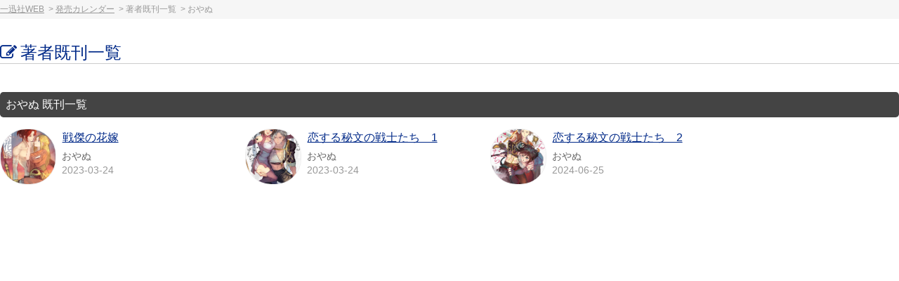

--- FILE ---
content_type: text/html; charset=UTF-8
request_url: https://data.ichijinsha.co.jp/author/%E3%81%8A%E3%82%84%E3%81%AC
body_size: 3839
content:

<!doctype html>
<html class="no-js" lang="ja">
<head prefix="og: http://ogp.me/ns# fb: http://ogp.me/ns/fb# article: http://ogp.me/ns/article#">
	<meta charset="utf-8">
	<meta http-equiv="X-UA-Compatible" content="IE=edge,chrome=1">
<meta name="viewport" content="width=device-width,initial-scale=1">
<title>一迅社WEB | インフォメーションポータル | 書籍情報 | 既刊一覧 | </title>
<link rel="stylesheet" type="text/css" media="all" href="https://www.ichijinsha.co.jp/css/common.css">
<link rel="stylesheet" type="text/css" media="all" href="https://www.ichijinsha.co.jp/css/sites.common.wxgap.css">
<link rel="stylesheet" type="text/css" media="all" href="https://maxcdn.bootstrapcdn.com/font-awesome/4.7.0/css/font-awesome.min.css">
<script src="https://ajax.googleapis.com/ajax/libs/jquery/1.12.4/jquery.min.js"></script>
<link href="https://www.ichijinsha.co.jp/css/top/sp.css" rel="stylesheet" type="text/css" media="only screen and (min-width: 0px) and (max-width: 640px)" >

<link rel="stylesheet" type="text/css" media="all" href="/resources/css/common.css">
<script src="/resources/js/vue.min.js"></script>
<script src="/resources/js/axios.min.js"></script>



<script async src="https://www.googletagmanager.com/gtag/js?id=G-Z4CHHCFHQ0"></script>
<script>
  window.dataLayer = window.dataLayer || [];
  function gtag(){dataLayer.push(arguments);}
  gtag('js', new Date());

  gtag('config', 'G-Z4CHHCFHQ0');
</script>


</head>
<body>
<a name="top"></a>
<script src="https://static.ichijinsha.co.jp/www/common/js/header.wxgap.js"></script>


<div id="breadcrum" class="breadcrum">
<ul>
<li><a href="https://www.ichijinsha.co.jp/">一迅社WEB</a></li>
<li><a href="/calendar">発売カレンダー</a></li>
<li>著者既刊一覧</li>
<li>おやぬ</li>

</ul>
</div>

<div id="contents">

<div id="main">


<h1><i class="fa fa-pencil-square-o" aria-hidden="true"></i>著者既刊一覧</h1>
<span class="head_notice">
</span>

<div id="app">

<div class="section_head" v-cloak>おやぬ 既刊一覧</div>

<div class="books">
	<ul>
<li v-for="(book, index) in books" class="link">
<span class="thumb_s">
<img :src="'/img/'+book.code">
</span>
<div class="link_left">
<h3><a :href="'/detail/'+book.code" v-cloak>{{ book.title }}</a></h3>
<a class="author" :href="'/author/'+book.author" v-cloak>{{ book.author }}</a>
<p class="additional" v-cloak>{{ book.release_date }}</p>

</div>
</li>

</ul>
<button v-if="next" id="loadbutton" v-on:click="loadnext" v-cloak>次の{{ count }}件を表示</button>
</div>

<transition name="fade">
<div id="loading" v-show="load"><i class="fa fa-spinner fa-pulse fa-4x fa-fw"></i></div>
</transition>

</div>


</div>

</div>


<script src="https://static.ichijinsha.co.jp/www/common/js/footer.wxgap.js"></script>

<script>
var vm = new Vue({
    el: '#app',
    data: {
        load: true,
      books: [],
	  next: 0,
	  count: 24,
      empty: false
    },
    created: function(){
        const vm = this;
        axios.get('/json/author/おやぬ')
          .then(function (response) {
            vm.books = response.data.List;
			vm.next = response.data.Next;
			vm.count = response.data.Count;
            vm.empty = false;
            vm.load = false;
          })
          .catch(function (error) {
            vm.empty = true;
            vm.load = false;
          });
    },
    methods: {
		loadnext: function(){
			document.getElementById("loadbutton").blur();
			vm.load = true;
			axios.get('/json/author/おやぬ/'+vm.next)
			  .then(function (response) {
				response.data.List.forEach(function(v){
					vm.books.push(v);
				});
				vm.next = response.data.Next;
				vm.count = response.data.Count;
				vm.empty = false;
				vm.load = false;
			  })
			  .catch(function (error) {
				vm.empty = true;
				vm.load = false;
			  });
		}
    },
    mounted: function(){
    },
    updated: function(){
    }
});

</script>
</body>
</html>


--- FILE ---
content_type: text/css
request_url: https://www.ichijinsha.co.jp/css/sites.common.wxgap.css
body_size: 4850
content:
@charset "utf-8";
body{
  display: flex;
  flex-direction: column;
  min-height: 100vh;
}
#commonheader div,
#commonheader ul,
#commonheader li,
#commonheader p,
#commonheader h1,
#commonheader h2,
#commonheader h3,
#commonheader h4,
#commonheader h5,
#commonheader hr,
#commonheader form,
#commonheader input,
#commonheader img,
#commonheader a,
#commonheader span,
#commonheader section,

#commonfooter div,
#commonfooter ul,
#commonfooter li,
#commonfooter p,
#commonfooter h1,
#commonfooter h2,
#commonfooter h3,
#commonfooter h4,
#commonfooter h5,
#commonfooter hr,
#commonfooter form,
#commonfooter input,
#commonfooter img,
#commonfooter a,
#commonfooter span,
#commonfooter section
{
margin:0px;
padding:0px;
line-height:1.3em;
}
#commonheader,
#commonheader_inner {
display:block;
margin:0px;
padding:0px;
background-color:#FFFFFF;
line-height:1.3em;
}
#commonheader{
border-bottom:solid 1px #ECECEC;
min-height: 35px;
}

#commonheader:after,
#commonheader_inner:after{
content: ".";
display:block;
clear: both;
height: 1px;
}
#commonheader_inner h1{
float:left;
}
#commonheader_inner h1 a{
text-indent:-9999px;
background-image:url(//www.ichijinsha.co.jp/img/common/header/logo.gif);
background-repeat:no-repeat;
width:147px;
height:31px;
display:block;
}
#commonheader_inner ul{
display:block;
float:right;
padding-right: 1.5em;
}
#commonheader_inner li{
color:#8D8D8D;
display:inline-block;
line-height: 32px;
margin-left: 0.8em;
}
#commonheader_inner a{
color:#8D8D8D;
text-decoration:none;
}
#commonheader_inner a:hover{
text-decoration:underline;
}
#commonheader_inner li img{
margin-bottom:-0.3em;
margin-left:0.2em;
}
#commonheader_inner li input.text{
margin-left:0.5em;
}
#commonheader_inner li input.image{
margin:0px 0.4em -0.4em 0.2em;
}
#commonheader_inner li.head{
background:none;
}
#commonheader_inner li.head{
margin-right:0px;
}
#commonheadertail{
clear:both;
}
#commonfooter,
#commonfooter_inner{
margin:0px;
padding:0px;
display:block;
color:#9EA4AE;
}
#commonfooter{
clear:both;
background-image:url(//www.ichijinsha.co.jp/img/common/footer/bg.gif);
margin-top: auto;
}
#commonfooter #main_bottom{
border:none;
display:block;
height:5px;
background-image:url(//www.ichijinsha.co.jp/img/common/footer/border_footer.gif);
background-repeat:repeat-x;
font-size:0px;
line-height:0px;
}
#commonfooter #commonfooter_inner a{
color:#9EA4AE;
}
#commonfooter #commonfooter_inner li{
list-style:none;
padding-left:0.1em;
line-height: 1.8em;
}
#commonfooter #commonfooter_inner li a{
text-decoration:none;
}
#commonfooter #commonfooter_inner li a:hover{
text-decoration:underline;
}
#commonfooter #commonfooter_inner li.head{
margin-bottom:0.5em;
padding-left:0px;
}
#commonfooter #commonfooter_inner li.head h3{
font-weight: bold;
color: #FFF;
}
#commoncopyright{
clear:both;
color:#7E889F;
padding-top:2em;
padding-bottom:0.5em;
}
#commonheader #commonheader_inner{
	margin: 0px auto;
	width:auto;
	height: 31px;
	padding:2px 0px;
}
#commonfooter #commonfooter_inner{
	margin:0px auto;
	width:auto;
	padding:1.5em 0.5em 1em 1.5em;
	font-size:11px;
	line-height:1.5em;
}


@media (min-width:1440px) {
	#commonheader_inner a{
	font-size: 12px;
	}
	#commonheader #commonheader_inner{
		margin: 0px auto;
		width:1440px;
	}
	#commonfooter #commonfooter_inner{
		width:1440px;
		margin: 0px auto;
	}
	#commonfooter #commonfooter_inner ul{
	float:left;
	width:200px;
	padding-bottom: 2em;
	}
	#commonfooter #commonfooter_inner li.head h3{
	padding: 0px;
	font-size:12px;
	}
	#commonfooter #commonfooter_inner li a{
	margin-left: 0px;
	font-size:12px;
	}
}

@media (min-width:1024px) and (max-width:1439px){
	#commonheader_inner a{
	font-size: 12px;
	}
	#commonheader #commonheader_inner{
		margin: 0px auto;
		width:auto;
	}
	#commonfooter #commonfooter_inner{
		width:auto;
	}
	#commonfooter #commonfooter_inner ul{
	float:left;
	width:200px;
	padding-bottom: 2em;
	}
	#commonfooter #commonfooter_inner li.head h3{
	padding: 0px;
	font-size:12px;
	}
	#commonfooter #commonfooter_inner li a{
	margin-left: 0px;
	font-size:12px;
	}
}
@media (min-width:768px) and (max-width:1023px){
	#commonheader_inner a{
	font-size: 12px;
	}
	#commonheader #commonheader_inner{
		margin: 0px auto;
		width:auto;
	}
	#commonfooter #commonfooter_inner{
		width:auto;
	}
	#commonfooter #commonfooter_inner ul{
	float:left;
	width:200px;
	padding-bottom: 2em;
	}
	#commonfooter #commonfooter_inner li.head h3{
	padding: 0px;
	font-size:12px;
	}
	#commonfooter #commonfooter_inner li a{
	margin-left: 0px;
	font-size:12px;
	}
}
@media (max-width:767px){
	#commonheader {
		min-height: unset;
		height: auto;
	}
	#commonheader_inner a{
	font-size: 14px;
	}
	#commonheader #commonheader_inner{
		margin: 0px auto;
		width:auto;
	}
	#commonfooter #commonfooter_inner{
		width:auto;
	}
	#commonfooter #commonfooter_inner ul{
	float:left;
	width:100%;
	margin-bottom: 2em;
	}
	#commonfooter #commonfooter_inner li.head h3{
	padding-bottom: 0.2em;
	font-size:14px;
	}
	#commonfooter #commonfooter_inner li a{
	margin-left: 2em;
	font-size:14px;
	}
}